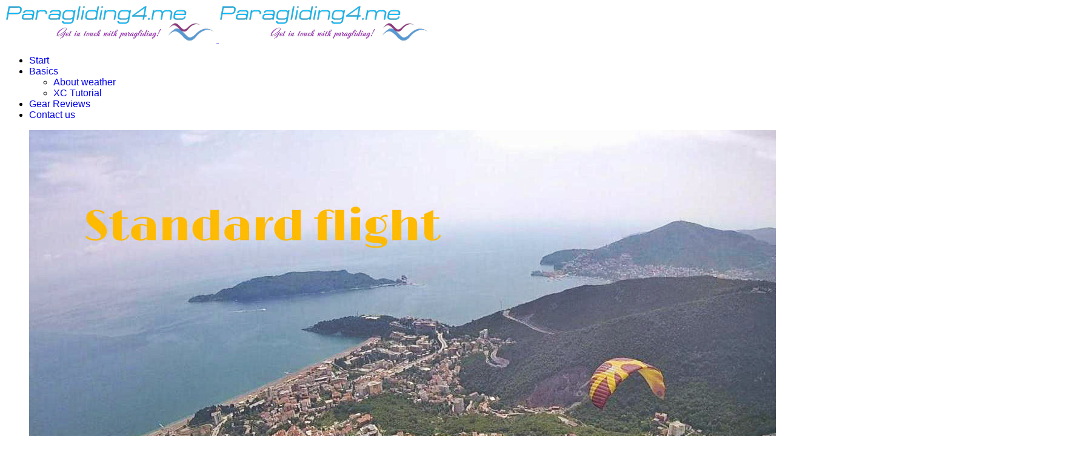

--- FILE ---
content_type: text/html; charset=utf-8
request_url: https://paragliding4.me/montenegro/tandem-flights/budva
body_size: 9866
content:
<!doctype html>
<html prefix="og: https://ogp.me/ns#" lang="en-gb" dir="ltr">
	<head>
		
			<!-- add google analytics -->
			<!-- Global site tag (gtag.js) - Google Analytics -->
			<script async src='https://www.googletagmanager.com/gtag/js?id=G-F89ZTMC4GP'></script>
			<script>
				window.dataLayer = window.dataLayer || [];
				function gtag(){dataLayer.push(arguments);}
				gtag('js', new Date());

				gtag('config', 'G-F89ZTMC4GP');
			</script>
			
		<meta name="viewport" content="width=device-width, initial-scale=1, shrink-to-fit=no">
		<meta charset="utf-8">
	<meta name="rights" content="Paragliding4.me - Get in touch with paragliding!">
	<meta name="author" content="Paragliding4.me">
	<meta name="keywords" content="Paragliding, Budva, tandem, flight">
	<meta name="robots" content="index,follow">
	<meta name="twitter:card" content="summary">
	<meta name="twitter:url" content="https://paragliding4.me/montenegro/tandem-flights/budva">
	<meta name="twitter:title" content="Paragliding Budva: Sky&amp;#039;s the Limit Adventure!">
	<meta name="twitter:description" content="Experience the beauty of Budva from the sky with Paragliding4.me. Our tandem paragliding flights offer stunning views, top safety, and an unforgettable adventure.">
	<meta name="twitter:image" content="https://paragliding4.me/images/pic/v-tandeme/paragliding-montenegro-budva-standard-1240a1.jpg">
	<meta name="description" content="Experience the beauty of Budva from the sky with Paragliding4.me. Our tandem paragliding flights offer stunning views, top safety, and an unforgettable adventure.">
	<title>Paragliding Budva: Sky's the Limit Adventure!</title>
	<link href="https://paragliding4.me/montenegro/tandem-flights/budva" rel="canonical">
	<link href="/images/paragliding4me-favicon.png" rel="icon" type="image/vnd.microsoft.icon">
<link href="/media/mod_languages/css/template.min.css?1a46c5" rel="stylesheet">
	<link href="/media/vendor/joomla-custom-elements/css/joomla-alert.min.css?0.4.1" rel="stylesheet">
	<link href="/components/com_sppagebuilder/assets/css/font-awesome-6.min.css?0e5604f912273ef185ac02e47b9a1bbb" rel="stylesheet">
	<link href="/components/com_sppagebuilder/assets/css/font-awesome-v4-shims.css?0e5604f912273ef185ac02e47b9a1bbb" rel="stylesheet">
	<link href="/components/com_sppagebuilder/assets/css/animate.min.css?0e5604f912273ef185ac02e47b9a1bbb" rel="stylesheet">
	<link href="/components/com_sppagebuilder/assets/css/sppagebuilder.css?0e5604f912273ef185ac02e47b9a1bbb" rel="stylesheet">
	<link href="/components/com_sppagebuilder/assets/css/dynamic-content.css?0e5604f912273ef185ac02e47b9a1bbb" rel="stylesheet">
	<link href="/cache/com_templates/templates/shaper_helixultimate/7948b98433d6fecf5c3c9e1e06c6bc66.css" rel="stylesheet">
	<link href="/components/com_sppagebuilder/assets/css/color-switcher.css?0e5604f912273ef185ac02e47b9a1bbb" rel="stylesheet">
	<style>@media(min-width: 1400px) {.sppb-row-container { max-width: 1320px; }}</style>
	<style>.sp-megamenu-parent > li > a, .sp-megamenu-parent > li > span, .sp-megamenu-parent .sp-dropdown li.sp-menu-item > a{font-family: 'Arial', sans-serif;text-decoration: none;}
</style>
	<style>.menu.nav-pills > li > a, .menu.nav-pills > li > span, .menu.nav-pills .sp-dropdown li.sp-menu-item > a{font-family: 'Arial', sans-serif;text-decoration: none;}
</style>
	<style>.logo-image {height:63px;}.logo-image-phone {height:63px;}</style>
	<style>@media(max-width: 992px) {.logo-image {height: 36px;}.logo-image-phone {height: 36px;}}</style>
	<style>@media(max-width: 576px) {.logo-image {height: 36px;}.logo-image-phone {height: 36px;}}</style>
<script src="/media/vendor/jquery/js/jquery.min.js?3.7.1"></script>
	<script src="/media/legacy/js/jquery-noconflict.min.js?504da4"></script>
	<script src="/media/mod_menu/js/menu.min.js?1a46c5" type="module"></script>
	<script type="application/json" class="joomla-script-options new">{"data":{"breakpoints":{"tablet":991,"mobile":480},"header":{"stickyOffset":"100"}},"joomla.jtext":{"ERROR":"Error","MESSAGE":"Message","NOTICE":"Notice","WARNING":"Warning","JCLOSE":"Close","JOK":"OK","JOPEN":"Open"},"system.paths":{"root":"","rootFull":"https:\/\/paragliding4.me\/","base":"","baseFull":"https:\/\/paragliding4.me\/"},"csrf.token":"78f1a216e9e3416c4a2c5fdb1de821f8"}</script>
	<script src="/media/system/js/core.min.js?a3d8f8"></script>
	<script src="/media/vendor/bootstrap/js/alert.min.js?5.3.8" type="module"></script>
	<script src="/media/vendor/bootstrap/js/button.min.js?5.3.8" type="module"></script>
	<script src="/media/vendor/bootstrap/js/carousel.min.js?5.3.8" type="module"></script>
	<script src="/media/vendor/bootstrap/js/collapse.min.js?5.3.8" type="module"></script>
	<script src="/media/vendor/bootstrap/js/dropdown.min.js?5.3.8" type="module"></script>
	<script src="/media/vendor/bootstrap/js/modal.min.js?5.3.8" type="module"></script>
	<script src="/media/vendor/bootstrap/js/offcanvas.min.js?5.3.8" type="module"></script>
	<script src="/media/vendor/bootstrap/js/popover.min.js?5.3.8" type="module"></script>
	<script src="/media/vendor/bootstrap/js/scrollspy.min.js?5.3.8" type="module"></script>
	<script src="/media/vendor/bootstrap/js/tab.min.js?5.3.8" type="module"></script>
	<script src="/media/vendor/bootstrap/js/toast.min.js?5.3.8" type="module"></script>
	<script src="/media/system/js/showon.min.js?e51227" type="module"></script>
	<script src="/media/system/js/messages.min.js?9a4811" type="module"></script>
	<script src="/components/com_sppagebuilder/assets/js/jquery.parallax.js?0e5604f912273ef185ac02e47b9a1bbb"></script>
	<script src="/components/com_sppagebuilder/assets/js/sppagebuilder.js?0e5604f912273ef185ac02e47b9a1bbb" defer></script>
	<script src="/templates/shaper_helixultimate/js/main.js"></script>
	<script src="/components/com_sppagebuilder/assets/js/dynamic-content.js?0e5604f912273ef185ac02e47b9a1bbb"></script>
	<script src="/templates/shaper_helixultimate/js/lazysizes.min.js"></script>
	<script src="/components/com_sppagebuilder/assets/js/color-switcher.js?0e5604f912273ef185ac02e47b9a1bbb"></script>
	<script type="application/ld+json">{"@context":"https://schema.org","@graph":[{"@type":"Organization","@id":"https://paragliding4.me/#/schema/Organization/base","name":"Paragliding4.me - Get in touch with paragliding!","url":"https://paragliding4.me/"},{"@type":"WebSite","@id":"https://paragliding4.me/#/schema/WebSite/base","url":"https://paragliding4.me/","name":"Paragliding4.me - Get in touch with paragliding!","publisher":{"@id":"https://paragliding4.me/#/schema/Organization/base"}},{"@type":"WebPage","@id":"https://paragliding4.me/#/schema/WebPage/base","url":"https://paragliding4.me/montenegro/tandem-flights/budva","name":"Paragliding Budva: Sky's the Limit Adventure!","description":"Experience the beauty of Budva from the sky with Paragliding4.me. Our tandem paragliding flights offer stunning views, top safety, and an unforgettable adventure.","isPartOf":{"@id":"https://paragliding4.me/#/schema/WebSite/base"},"about":{"@id":"https://paragliding4.me/#/schema/Organization/base"},"inLanguage":"en-GB"},{"@type":"Article","@id":"https://paragliding4.me/#/schema/com_content/article/412","name":"Soar High in Budva: Tandem Paragliding Thrills","headline":"Soar High in Budva: Tandem Paragliding Thrills","inLanguage":"en-GB","author":{"@type":"Person","name":"Paragliding4.me"},"thumbnailUrl":"images/pic/v-tandeme/paragliding-montenegro-budva-standard-1240a1.jpg","image":"images/pic/v-tandeme/paragliding-montenegro-budva-standard-1240a1.jpg","articleSection":"Tandem Paragliding","dateCreated":"2018-05-31T00:11:27+00:00","isPartOf":{"@id":"https://paragliding4.me/#/schema/WebPage/base"}}]}</script>
	<script> </script>
	<script>template="shaper_helixultimate";</script>
	<script>
				document.addEventListener("DOMContentLoaded", () =>{
					window.htmlAddContent = window?.htmlAddContent || "";
					if (window.htmlAddContent) {
        				document.body.insertAdjacentHTML("beforeend", window.htmlAddContent);
					}
				});
			</script>
	<script>
			const initColorMode = () => {
				const colorVariableData = [];
				const sppbColorVariablePrefix = "--sppb";
				let activeColorMode = localStorage.getItem("sppbActiveColorMode") || "";
				const modes = [];

				if(!modes?.includes(activeColorMode)) {
					activeColorMode = "";
					localStorage.setItem("sppbActiveColorMode", activeColorMode);
				}

				document?.body?.setAttribute("data-sppb-color-mode", activeColorMode);

				if (!localStorage.getItem("sppbActiveColorMode")) {
					localStorage.setItem("sppbActiveColorMode", activeColorMode);
				}

				if (window.sppbColorVariables) {
					const colorVariables = typeof(window.sppbColorVariables) === "string" ? JSON.parse(window.sppbColorVariables) : window.sppbColorVariables;

					for (const colorVariable of colorVariables) {
						const { path, value } = colorVariable;
						const variable = String(path[0]).trim().toLowerCase().replaceAll(" ", "-");
						const mode = path[1];
						const variableName = `${sppbColorVariablePrefix}-${variable}`;

						if (activeColorMode === mode) {
							colorVariableData.push(`${variableName}: ${value}`);
						}
					}

					document.documentElement.style.cssText += colorVariableData.join(";");
				}
			};

			window.sppbColorVariables = [];
			
			initColorMode();

			document.addEventListener("DOMContentLoaded", initColorMode);
		</script>
	<meta property="og:title" content="Paragliding Budva: Sky&#039;s the Limit Adventure!"/>
	<meta property="og:type" content="article"/>
	<meta property="og:url" content="https://paragliding4.me/montenegro/tandem-flights/budva"/>
	<meta property="og:site_name" content="Paragliding4.me - Get in touch with paragliding!"/>
	<meta property="og:description" content="Experience the beauty of Budva from the sky with Paragliding4.me. Our tandem paragliding flights offer stunning views, top safety, and an unforgettable adventure."/>
	<meta property="og:image" content="https://paragliding4.me/images/pic/v-tandeme/paragliding-montenegro-budva-standard-1240a1.jpg"/>
<s-cript async src="https://pagead2.googlesyndication.com/pagead/js/adsbygoogle.js?client=ca-pub-9688354749753544"
     crossorigin="anonymous"></script>
			</head>
	<body class="site helix-ultimate hu com_content com-content view-article layout-default task-none itemid-2765 en-gb ltr sticky-header layout-fluid offcanvas-init offcanvs-position-right">

		
		
		<div class="body-wrapper">
			<div class="body-innerwrapper">
					<div class="sticky-header-placeholder"></div>
<header id="sp-header">
	<div class="container">
		<div class="container-inner">
			<div class="row">
				<!-- Left toggler (when offcanvas left) -->
				
				<!-- Logo -->
				<div id="sp-logo" class="col-auto">
					<div class="sp-column">
						<div class="logo"><a href="/">
				<img class="logo-image  d-none d-lg-inline-block lazyload"
					data-srcset='https://paragliding4.me/images/paragliding4me_logo.png 1x, https://paragliding4.me/images/paragliding4me_logo.png 2x'
					data-src='https://paragliding4.me/images/paragliding4me_logo.png'
					height='63'
					alt='Paragliding4.me - Get in touch with paragliding!'
				 data-size="auto" />
				<img class="logo-image-phone d-inline-block d-lg-none lazyload" data-src="https://paragliding4.me/images/paragliding4me_logo.png" alt="Paragliding4.me - Get in touch with paragliding!" /></a></div>						
					</div>
				</div>

				<!-- Menu -->
				<div id="sp-menu" class="col-auto flex-auto">
					<div class="sp-column  d-flex justify-content-end align-items-center">
						<nav class="sp-megamenu-wrapper d-flex" role="navigation" aria-label="navigation"><ul class="sp-megamenu-parent menu-animation-fade-up d-none d-lg-block"><li class="sp-menu-item"><a   href="/" title="Kick off your paragliding adventure — it's a wonderful opportunity to experience the excitement of flying!"  >Start</a></li><li class="sp-menu-item sp-has-child"><a   href="/basics" title="Paragliding Basics"  >Basics</a><div class="sp-dropdown sp-dropdown-main sp-menu-right" style="width: 240px;"><div class="sp-dropdown-inner"><ul class="sp-dropdown-items"><li class="sp-menu-item"><a   href="/basics/paragliding-weather"  >About weather</a></li><li class="sp-menu-item"><a   href="/basics/xc-tutorial"  >XC Tutorial</a></li></ul></div></div></li><li class="sp-menu-item"><a   href="/equipment" title="Paragliding equipment for sale"  >Gear Reviews</a></li><li class="sp-menu-item"><a   href="/contact-us"  >Contact us</a></li></ul></nav>						

						<!-- Related Modules -->
						<div class="d-none d-lg-flex header-modules align-items-center">
								
													</div>

						<!-- Right toggler  -->
													
  <a id="offcanvas-toggler"
     class="offcanvas-toggler-secondary offcanvas-toggler-right d-flex align-items-center"
     href="#"
     aria-label="Menu"
     title="Menu">
     <div class="burger-icon"><span></span><span></span><span></span></div>
  </a>											</div>
				</div>
			</div>
		</div>
	</div>
</header>				<main id="sp-main">
					
<section id="sp-main-body" >

										<div class="container">
					<div class="container-inner">
						
	
<div class="row">
	
<div id="sp-component" class="col-lg-8 ">
	<div class="sp-column ">
		<div id="system-message-container" aria-live="polite"></div>


		
		<div class="article-details " itemscope itemtype="https://schema.org/Article">
    <meta itemprop="inLanguage" content="en-GB">

    
    
    <figure class="article-full-image item-image float-none">
    <img data-src="https://paragliding4.me/images/pic/v-tandeme/paragliding-montenegro-budva-standard-1240a1.jpg" itemprop="image" alt="Paragliding Montenegro - Budva standard flight" class="lazyload" />
    </figure>


    
            <div class="article-header">
                            <h1 itemprop="headline">
                    Soar High in Budva: Tandem Paragliding Thrills                </h1>
            
            
            
                    </div>
    
    <div class="article-can-edit d-flex flex-wrap justify-content-between">
                
            </div>

    
        
                
    
        
        
                    <div class="article-ratings-social-share d-flex justify-content-end">
                <div class="me-auto align-self-center">
                                    </div>
                <div class="social-share-block">
                    <div class="article-social-share">
	<div class="social-share-icon">
		<ul>
											<li>
					<a class="facebook" onClick="window.open('https://www.facebook.com/sharer.php?u=https://paragliding4.me/montenegro/tandem-flights/budva','Facebook','width=600,height=300,left='+(screen.availWidth/2-300)+',top='+(screen.availHeight/2-150)+''); return false;" href="https://www.facebook.com/sharer.php?u=https://paragliding4.me/montenegro/tandem-flights/budva" title="Facebook">
						<span class="fab fa-facebook" aria-hidden="true"></span>
					</a>
				</li>
																											<li>
					<a class="twitter" title="X (formerly Twitter)" onClick="window.open('https://twitter.com/share?url=https://paragliding4.me/montenegro/tandem-flights/budva&amp;text=Soar%20High%20in%20Budva:%20Tandem%20Paragliding%20Thrills','Twitter share','width=600,height=300,left='+(screen.availWidth/2-300)+',top='+(screen.availHeight/2-150)+''); return false;" href="https://twitter.com/share?url=https://paragliding4.me/montenegro/tandem-flights/budva&amp;text=Soar%20High%20in%20Budva:%20Tandem%20Paragliding%20Thrills">
					<svg xmlns="http://www.w3.org/2000/svg" viewBox="0 0 512 512" fill="currentColor" style="width: 13.56px;position: relative;top: -1.5px;"><path d="M389.2 48h70.6L305.6 224.2 487 464H345L233.7 318.6 106.5 464H35.8L200.7 275.5 26.8 48H172.4L272.9 180.9 389.2 48zM364.4 421.8h39.1L151.1 88h-42L364.4 421.8z"/></svg>
					</a>
				</li>
																												<li>
						<a class="linkedin" title="LinkedIn" onClick="window.open('https://www.linkedin.com/shareArticle?mini=true&url=https://paragliding4.me/montenegro/tandem-flights/budva','Linkedin','width=585,height=666,left='+(screen.availWidth/2-292)+',top='+(screen.availHeight/2-333)+''); return false;" href="https://www.linkedin.com/shareArticle?mini=true&url=https://paragliding4.me/montenegro/tandem-flights/budva" >
							<span class="fab fa-linkedin" aria-hidden="true"></span>
						</a>
					</li>
										</ul>
		</div>
	</div>
                </div>
            </div>
        
        <div itemprop="articleBody">
            <p style="text-align: justify;">Embark on a journey of a lifetime with our tandem <a href="https://paragliding4.me/montenegro/activity/paragliding" >paragliding</a> experience in Budva, offering you the unique opportunity to soar over the stunning landscapes of Becici. This standard flight package is tailored for thrill-seekers and nature lovers alike, offering an unmatched aerial adventure that combines the serene beauty of Montenegro's coastline with the exhilaration of flight.</p>
 
<h2><img data-src="https://paragliding4.me/images/pic/mesta/budva1.jpg" alt="paragliding montenegro budva" title="paragliding montenegro budva"  class="lazyload" /></h2>
<h2 style="text-align: justify;">Why Choose Tandem Paragliding Budva?</h2>
<p style="text-align: justify;">Tandem Paragliding in Budva is an exceptional way to witness the breathtaking beauty of Becici from an eagle's eye perspective.&nbsp;Whether you're a seasoned adventurer or a curious first-timer, our tandem Paragliding experience in Budva welcomes every level of interest and confidence. No training is needed. You'll fly with one of our skilled, certified pilots, who guides you through each step and keeps the experience both exhilarating and completely safe.</p>
<h2><img data-src="https://paragliding4.me/images/pic/mesta/paragliding_montenegro_budva_G0044403.jpg" alt="paragliding montenegro budva" width="1280" height="720" style="display: block; margin-left: auto; margin-right: auto;" title="paragliding montenegro budva"  class="lazyload" /></h2>
<h3 style="text-align: justify;">The Beauty of Becici - A Paraglider's Paradise</h3>
<p style="text-align: justify;">Becici's picturesque setting, with its golden beaches, crystal-clear waters, and lush greenery, provides the perfect backdrop for Paragliding in Budva. As you glide gracefully above this paradisiacal landscape, the panoramic views of the Adriatic Sea and the surrounding mountains will leave you in awe.&nbsp;The standard flight path is carefully chosen to showcase the best of Becici, making every moment in the air an unforgettable experience.</p>
<h2><img data-src="https://paragliding4.me/images/pic/mesta/paragliding_montenegro_budva_G0021414.jpg" alt="paragliding montenegro budva" width="1280" height="720" style="display: block; margin-left: auto; margin-right: auto;" title="paragliding montenegro budva"  class="lazyload" /></h2>
<h3 style="text-align: justify;">What to Expect from Your Tandem Paragliding Budva Adventure</h3>
<p style="text-align: justify;">Our standard tandem Paragliding flight over Becici is carefully organised to ensure maximum enjoyment and safety. Before takeoff, you'll receive a thorough briefing from your pilot, covering all aspects of the flight, from launch to landing. The excitement begins as you take your first steps off the ground and into the air, where you'll spend approximately 15-20 minutes experiencing the freedom of flight.</p>
<p><img data-src="https://paragliding4.me/images/pic/mesta/paragliding_montenegro_budva_G0024786.jpg" alt="paragliding montenegro budva" width="1280" height="720" style="display: block; margin-left: auto; margin-right: auto;" title="paragliding montenegro budva"  class="lazyload" /></p>
<p style="text-align: justify;">As you ascend, the stunning Montenegrin coastline unfolds beneath you, offering a view like no other. The serene flight allows you to take in the natural beauty of Budva and Becici, capturing moments of peace and exhilaration that are rare in everyday life. Your experienced pilot will navigate the thermals and air currents, providing a smooth, stable flight that offers breathtaking photo opportunities and a truly immersive experience in the skies over Budva.</p>
<h4><img data-src="https://paragliding4.me/images/pic/mesta/paragliding_montenegro_budva_G0030026.jpg" alt="paragliding montenegro budva" width="1280" height="720" style="display: block; margin-left: auto; margin-right: auto;" title="paragliding montenegro budva"  class="lazyload" /></h4>
<h4 style="text-align: justify;">Safety First</h4>
<p style="text-align: justify;">At our core, we prioritise your safety above all else. Our pilots are not only passionate about Paragliding but also rigorously trained and certified, adhering to the highest safety and professional standards. We equip all participants with top-of-the-line gear, including helmets and harnesses, to ensure a safe and secure flight experience. With our commitment to safety, you can relax and enjoy the thrill of Paragliding in Budva, knowing you're in capable hands.</p>
<h2><img data-src="https://paragliding4.me/images/pic/mesta/paragliding_montenegro_budva_G0024085.jpg" alt="paragliding montenegro budva" width="1280" height="720" style="display: block; margin-left: auto; margin-right: auto;" title="paragliding montenegro budva"  class="lazyload" /></h2>
<h3 style="text-align: justify;">Book Your Tandem Paragliding Budva Adventure Today</h3>
<p style="text-align: justify;">Don't miss the chance to experience the magic of tandem Paragliding over Becici. Our standard flight offers the perfect introduction to the world of aerial exploration, providing excitement and tranquillity against the backdrop of one of Montenegro's most beautiful locations. Book your tandem Paragliding adventure in Budva today and prepare to see the world from a new perspective. Whether you're seeking an adrenaline rush or a peaceful escape, our tandem Paragliding experience in Budva over Becici is an adventure you'll never forget.</p>
<h3><img data-src="https://paragliding4.me/images/pic/mesta/budva.jpg" alt="paragliding montenegro budva" width="1226" height="690" style="display: block; margin-left: auto; margin-right: auto;" title="paragliding montenegro budva"  class="lazyload" /></h3>
<h3>Elevate Your Adventure with Paragliding Budva: A Journey from Braichi to Becići</h3>
<p style="text-align: justify;">Embark on an unforgettable journey with our exclusive Paragliding Budva experience, launching from the majestic heights of Braichi at 760 meters above sea level. With potential flight altitudes reaching up to 1200 meters, this adventure promises to lift your spirits and soar beyond your imagination. Your landing? A graceful descent to Becici, right near the sparkling beach, where the Adriatic Sea meets golden sands.</p>
<h4 style="text-align: justify;">Experience Tandem Paragliding Budva: A Non-Profit Initiative</h4>
<p style="text-align: justify;">This tandem demonstration flight is a proud part of our non-profit initiative to promote Paragliding development in Montenegro. It's an opportunity not just for an adrenaline rush but to contribute to the growth of this exhilarating sport in the region.</p>
<h4 style="text-align: justify;">Customised Flight Experiences</h4>
<p style="text-align: justify;">Our Paragliding Budva adventure is tailored to the season, weather conditions, and your personal flight preferences, with durations of up to 25 thrilling minutes. This customised approach ensures that every moment in the air is optimised for the best possible experience, allowing you to glide smoothly over the breathtaking landscapes of Montenegro.</p>
<h4 style="text-align: justify;">An Hour of Pure Adrenaline and Beauty</h4>
<p style="text-align: justify;">From takeoff to touchdown, the entire Paragliding event in Budva lasts approximately 60 minutes, including preparation, flight, and landing. It's an hour packed with excitement, awe-inspiring views, and the liberating feeling of flight, all condensed into an experience that will stay with you forever.</p>
<h4 style="text-align: justify;">Affordable Adventure Awaits</h4>
<p style="text-align: justify;">We believe extraordinary experiences shouldn't break the bank, so we offer our standard Paragliding flight in Budva at a donation price of only <strong>75€</strong>. Our "Big Air Adventure" is available upon request for those seeking an even more exhilarating journey. This adventure includes everything you need for an unforgettable day, including a convenient transfer from the Budva pick-up point.</p>
<h4 style="text-align: justify;">Capture Your Flight Forever</h4>
<p style="text-align: justify;">And because we know you'll want to relive this adventure again and again, we offer immediate GoPro video footage for an additional 15€. This includes an SD card so you can take your memories home on the same day.</p>
<h3 style="text-align: justify;">Book Your Paragliding Budva Experience Today</h3>
<p style="text-align: justify;">Don't miss this unique opportunity to explore Montenegro from the skies with our tandem Paragliding Budva experience. From the serene takeoff at Braichi to the picturesque landing in Becici, this adventure is more than just a flight—it's a chance to witness the natural beauty of Budva in a way that few ever will. Secure your spot now and prepare for an adventure that transcends the ordinary. Whether seeking tranquillity or thrill, Paragliding in Budva offers an unmatched experience that beckons you to take flight.</p>
<p><div class="mod-sppagebuilder  sp-page-builder" data-module_id="475">
	<div class="page-content">
		<section id="section-id-1702940277710" class="sppb-section" ><div class="sppb-row-container"><div class="sppb-row"><div class="sppb-row-column  " id="column-wrap-id-1702940277709"><div id="column-id-1702940277709" class="sppb-column " ><div class="sppb-column-addons"><div id="sppb-addon-wrapper-1702940288375" class="sppb-addon-wrapper  addon-root-button"><div id="sppb-addon-1702940288375" class="clearfix  "     ><div class="sppb-button-wrapper"><a href="/booking/additional-information"   id="btn-1702940288375"  class="sppb-btn  sppb-btn-secondary sppb-btn-lg sppb-btn-rounded">TO BOOK</a></div><style type="text/css">#sppb-addon-1702940288375 .sppb-btn{
box-shadow: 0 0 0 0 #FFFFFF;
}#sppb-addon-1702940288375{
}
@media (max-width: 1199.98px) {#sppb-addon-1702940288375{}}
@media (max-width: 991.98px) {#sppb-addon-1702940288375{}}
@media (max-width: 767.98px) {#sppb-addon-1702940288375{}}
@media (max-width: 575.98px) {#sppb-addon-1702940288375{}}#sppb-addon-wrapper-1702940288375{
}#sppb-addon-1702940288375 .sppb-addon-title{
}</style><style type="text/css">#sppb-addon-1702940288375 #btn-1702940288375.sppb-btn-secondary{
}
@media (max-width: 1199.98px) {#sppb-addon-1702940288375 #btn-1702940288375.sppb-btn-secondary{}}
@media (max-width: 991.98px) {#sppb-addon-1702940288375 #btn-1702940288375.sppb-btn-secondary{}}
@media (max-width: 767.98px) {#sppb-addon-1702940288375 #btn-1702940288375.sppb-btn-secondary{}}
@media (max-width: 575.98px) {#sppb-addon-1702940288375 #btn-1702940288375.sppb-btn-secondary{}}#sppb-addon-1702940288375 #btn-1702940288375.sppb-btn-secondary{
}
@media (max-width: 1199.98px) {#sppb-addon-1702940288375 #btn-1702940288375.sppb-btn-secondary{}}
@media (max-width: 991.98px) {#sppb-addon-1702940288375 #btn-1702940288375.sppb-btn-secondary{}}
@media (max-width: 767.98px) {#sppb-addon-1702940288375 #btn-1702940288375.sppb-btn-secondary{}}
@media (max-width: 575.98px) {#sppb-addon-1702940288375 #btn-1702940288375.sppb-btn-secondary{}}#sppb-addon-1702940288375 #btn-1702940288375.sppb-btn-custom:hover{
}#sppb-addon-1702940288375 .sppb-btn i{
margin-top: 0px;
margin-right: 0px;
margin-bottom: 0px;
margin-left: 0px;
}
@media (max-width: 1199.98px) {#sppb-addon-1702940288375 .sppb-btn i{}}
@media (max-width: 991.98px) {#sppb-addon-1702940288375 .sppb-btn i{}}
@media (max-width: 767.98px) {#sppb-addon-1702940288375 .sppb-btn i{}}
@media (max-width: 575.98px) {#sppb-addon-1702940288375 .sppb-btn i{}}#sppb-addon-1702940288375 .sppb-button-wrapper{
text-align: center;
}
@media (max-width: 1199.98px) {#sppb-addon-1702940288375 .sppb-button-wrapper{}}
@media (max-width: 991.98px) {#sppb-addon-1702940288375 .sppb-button-wrapper{}}
@media (max-width: 767.98px) {#sppb-addon-1702940288375 .sppb-button-wrapper{}}
@media (max-width: 575.98px) {#sppb-addon-1702940288375 .sppb-button-wrapper{}}</style></div></div></div></div></div></div></div></section><style type="text/css">.sp-page-builder .page-content #section-id-1702940277710{box-shadow:0 0 0 0 #FFFFFF;}.sp-page-builder .page-content #section-id-1702940277710{padding-top:26px;padding-right:0px;padding-bottom:31px;padding-left:0px;margin-top:0px;margin-right:0px;margin-bottom:0px;margin-left:0px;}#column-id-1702940277709{box-shadow:0 0 0 0 #FFFFFF;}#column-wrap-id-1702940277709{max-width:100%;flex-basis:100%;}@media (max-width:1199.98px) {#column-wrap-id-1702940277709{max-width:100%;flex-basis:100%;}}@media (max-width:991.98px) {#column-wrap-id-1702940277709{max-width:100%;flex-basis:100%;}}@media (max-width:767.98px) {#column-wrap-id-1702940277709{max-width:100%;flex-basis:100%;}}@media (max-width:575.98px) {#column-wrap-id-1702940277709{max-width:100%;flex-basis:100%;}}</style>	</div>
</div></p>        </div>

                                    <div class="article-info">

	
					<span class="createdby" itemprop="author" itemscope itemtype="https://schema.org/Person" title="Written by: Paragliding4.me">
				<span itemprop="name">Paragliding4.me</span>	</span>
		
		
					<span class="category-name" title="Category: Tandem Paragliding">
			<a href="/montenegro/tandem-flights">Tandem Paragliding</a>
	</span>
		
		
					<span class="published" title="Published: 31 May 2018">
	<time datetime="2018-05-31T02:11:27+02:00" itemprop="datePublished">
		31 May 2018	</time>
</span>
		
		
	
			
		
				
			</div>
                    
        
        
    

        
    

   
                </div>



			</div>
</div>
<aside id="sp-right" class="col-lg-4 "><div class="sp-column "><div class="sp-module "><h3 class="sp-module-title">All flight locations</h3><div class="sp-module-content"><ul class="mod-articlescategory category-module mod-list">
                    <li>
                                    <a href="/montenegro/tandem-flights/budva" class="mod-articles-category-title active">Soar High in Budva: Tandem Paragliding Thrills</a>    
    
    
    
    
    
    
    </li>
<li>
                                    <a href="/montenegro/tandem-flights/petrovac" class="mod-articles-category-title ">Eco-Flight in Petrovac: Montenegro's Sky Treasure</a>    
    
    
    
    
    
    
    </li>
<li>
                                    <a href="/montenegro/tandem-flights/bar" class="mod-articles-category-title ">Embark on a Breathtaking Panoramic Paragliding Adventure in the City of Bar</a>    
    
    
    
    
    
    
    </li>
<li>
                                    <a href="/montenegro/tandem-flights/kotor" class="mod-articles-category-title ">Experience the Ultimate Paragliding Adventure in Kotor Bay</a>    
    
    
    
    
    
    
    </li>
<li>
                                    <a href="/montenegro/tandem-flights/durmitor" class="mod-articles-category-title ">Elevate Your Adventure: Tandem Paragliding Over Durmitor National Park</a>    
    
    
    
    
    
    
    </li>
<li>
                                    <a href="/montenegro/tandem-flights/ulcinj" class="mod-articles-category-title ">Experience the Freedom of Powered Paragliding in Ulcinj, Montenegro</a>    
    
    
    
    
    
    
    </li>
    </ul>
</div></div></div></aside></div>
											</div>
				</div>
						
	</section>

<footer id="sp-footer" >

						<div class="container">
				<div class="container-inner">
			
	
<div class="row">
	<div id="sp-footer1" class="col-lg-6 "><div class="sp-column "><div class="sp-module "><div class="sp-module-content"><ul class="mod-menu mod-list menu">
<li class="item-2366 menu-deeper menu-parent"><a href="/paragliding-in-montenegro" >Paragliding Montenegro<span class="menu-toggler"></span></a><ul class="mod-menu__sub list-unstyled small menu-child"><li class="item-3547"><a href="/paragliding-in-montenegro/updates" >Updates</a></li></ul></li><li class="item-2381"><a href="/gift-card" >Gift card</a></li><li class="item-2155"><a href="/red-bull-x-alps" >Red Bull X-Alps</a></li><li class="item-466 active menu-deeper menu-parent"><a href="/montenegro" title="Active holidays in Montenegro">In Montenegro<span class="menu-toggler"></span></a><ul class="mod-menu__sub list-unstyled small menu-child"><li class="item-1977 active menu-deeper menu-parent"><a href="/montenegro/tandem-flights" >Tandem flights<span class="menu-toggler"></span></a><ul class="mod-menu__sub list-unstyled small menu-child"><li class="item-2765 current active"><a href="/montenegro/tandem-flights/budva" title="Budva Paragliding - Standard Flight" aria-current="page">Budva Paragliding - Standard Flight</a></li><li class="item-2764"><a href="/montenegro/tandem-flights/petrovac" >Eco flight in Petrovac</a></li><li class="item-2767"><a href="/montenegro/tandem-flights/bar" >Panoramic Paragliding in Bar</a></li><li class="item-2766"><a href="/montenegro/tandem-flights/kotor" >Kotor Big Air Adventure</a></li><li class="item-2768"><a href="/montenegro/tandem-flights/durmitor" >Paragliding Durmitor National Park</a></li><li class="item-2647"><a href="/montenegro/tandem-flights/ulcinj" >Ulcinj power flight</a></li></ul></li><li class="item-2637"><a href="/montenegro/training" title="Paragliding training and courses">Training and Courses</a></li><li class="item-2364 menu-deeper menu-parent"><a href="/montenegro/activity" >Outdoor activity<span class="menu-toggler"></span></a><ul class="mod-menu__sub list-unstyled small menu-child"><li class="item-2363"><a href="/montenegro/activity/paragliding" >Paragliding</a></li><li class="item-2639"><a href="/montenegro/activity/canyoning" >Canyoning</a></li><li class="item-2640"><a href="/montenegro/activity/rafting" >Rafting</a></li><li class="item-2638"><a href="/montenegro/activity/diving" >Diving</a></li><li class="item-2164"><a href="/montenegro/activity/kiting" >Kiting</a></li><li class="item-2154"><a href="/montenegro/activity/sailing" >Sailing</a></li></ul></li><li class="item-476"><a href="/montenegro/servis" >Servis</a></li><li class="item-475 menu-deeper menu-parent"><a href="/montenegro/flight-locations" title="Flight locations in Montenegro">Flight locations<span class="menu-toggler"></span></a><ul class="mod-menu__sub list-unstyled small menu-child"><li class="item-683"><a href="/montenegro/flight-locations/bar" title="paragliding launch place in city of Bar">Bar</a></li><li class="item-484"><a href="/montenegro/flight-locations/budva" title="Paragliding launch place in Budva">Budva</a></li></ul></li></ul></li></ul>
</div></div></div></div><div id="sp-footer2" class="col-lg-6 "><div class="sp-column "><div class="sp-module "><div class="sp-module-content"><div class="mod-languages">
    <p class="visually-hidden" id="language_picker_des_401">Select your language</p>


    <ul aria-labelledby="language_picker_des_401" class="mod-languages__list lang-inline">

                                <li>
                <a  href="/ru/">
                                                                        <img title="Русский (Россия)" data-src="/media/mod_languages/images/ru_n.gif" alt="Русский (Россия)" class="lazyload" />                                                            </a>
            </li>
                                    </ul>

</div>

</div></div><span class="sp-copyright">© 2026 Paragliding4.me</span></div></div></div>
							</div>
			</div>
			
	</footer>

<section id="sp-section-4" >

				
	
<div class="row">
	<div id="sp-title" class="col-lg-12 "><div class="sp-column "></div></div></div>
				
	</section>
				</main>
			</div>
		</div>

		<!-- Off Canvas Menu -->
		<div class="offcanvas-overlay"></div>
		<!-- Rendering the offcanvas style -->
		<!-- If canvas style selected then render the style -->
		<!-- otherwise (for old templates) attach the offcanvas module position -->
					<div class="offcanvas-menu left-1 offcanvas-arrow-right" tabindex="-1" inert>
	<div class="d-flex align-items-center justify-content-between p-3 pt-4">
				<a href="#" class="close-offcanvas" role="button" aria-label="Close Off-canvas">
			<div class="burger-icon" aria-hidden="true">
				<span></span>
				<span></span>
				<span></span>
			</div>
		</a>
	</div>
	
	<div class="offcanvas-inner">
		<div class="d-flex header-modules mb-3">
			
					</div>
		
					<div class="sp-module "><div class="sp-module-content"><ul class="mod-menu mod-list menu nav-pills">
<li class="item-2791 default"><a href="/" title="Kick off your paragliding adventure — it's a wonderful opportunity to experience the excitement of flying!">Start</a></li><li class="item-2266 menu-deeper menu-parent"><a href="/basics" title="Paragliding Basics">Basics<span class="menu-toggler"></span></a><ul class="mod-menu__sub list-unstyled small menu-child"><li class="item-2641"><a href="/basics/paragliding-weather" >About weather</a></li><li class="item-2712"><a href="/basics/xc-tutorial" >XC Tutorial</a></li></ul></li><li class="item-2769"><a href="/equipment" title="Paragliding equipment for sale">Gear Reviews</a></li><li class="item-2189"><a href="/contact-us" >Contact us</a></li></ul>
</div></div>		
		
		
					<ul class="social-icons"><li class="social-icon-facebook"><a target="_blank" rel="noopener noreferrer" href="https://www.facebook.com/Paragliding4me" aria-label="Facebook"><span class="fab fa-facebook" aria-hidden="true"></span></a></li><li class="social-icon-youtube"><a target="_blank" rel="noopener noreferrer" href="https://www.youtube.com/@Paragliding4Me" aria-label="Youtube"><span class="fab fa-youtube" aria-hidden="true"></span></a></li><li class="social-icon-instagram"><a target="_blank" rel="noopener noreferrer" href="https://www.instagram.com/paragliding.beauty" aria-label="Instagram"><span class="fab fa-instagram" aria-hidden="true"></span></a></li><li class="social-icon-whatsapp"><a target="_blank" rel="noopener noreferrer" href="https://wa.me/@paraglidin4me?text=Hi" aria-label="Whatsapp"><span class="fab fa-whatsapp" aria-hidden="true"></span></a></li></ul>		
					
				
		<!-- custom module position -->
		
	</div>
</div>				

		
		

		<!-- Go to top -->
					<a href="#" class="sp-scroll-up" aria-label="Scroll to top"><span class="fas fa-angle-up" aria-hidden="true"></span></a>
					<script defer src="https://static.cloudflareinsights.com/beacon.min.js/vcd15cbe7772f49c399c6a5babf22c1241717689176015" integrity="sha512-ZpsOmlRQV6y907TI0dKBHq9Md29nnaEIPlkf84rnaERnq6zvWvPUqr2ft8M1aS28oN72PdrCzSjY4U6VaAw1EQ==" data-cf-beacon='{"version":"2024.11.0","token":"de36bc5611c0462cb23309dbb5c1fe86","r":1,"server_timing":{"name":{"cfCacheStatus":true,"cfEdge":true,"cfExtPri":true,"cfL4":true,"cfOrigin":true,"cfSpeedBrain":true},"location_startswith":null}}' crossorigin="anonymous"></script>
</body>
</html>